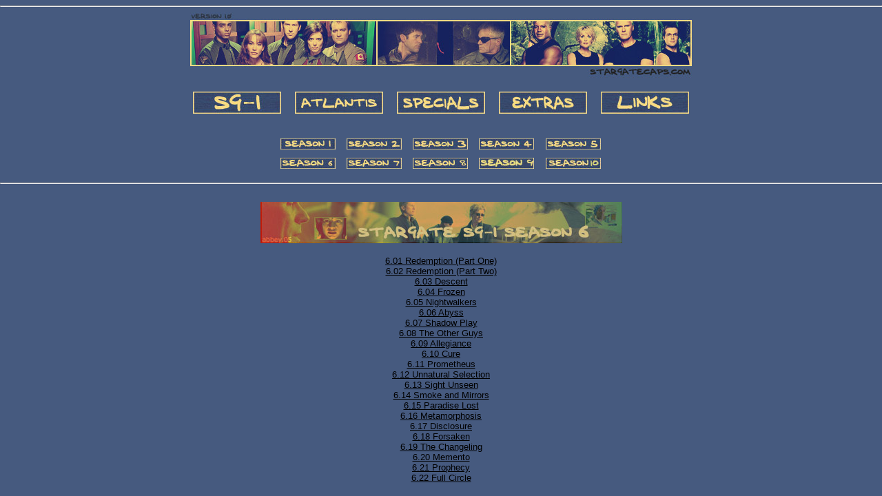

--- FILE ---
content_type: text/html; charset=UTF-8
request_url: http://www.stargatecaps.com/sg1/s6/
body_size: 5797
content:
<html>

	<head>
		<title>Stargate SG-1 and Stargate Atlantis Screencaptures</title>
		<link rel="stylesheet" href="http://stargatecaps.com/style.css" type="text/css">
	</head>
	
	<body bgcolor="#465A7F" leftmargin="0" topmargin="0" marginwidth="0" marginheight="0" alink="#000000" vlink="#000000" link="#000000">
		<center>

<p>
<hr>				
<a href="http://www.stargatecaps.com/"><img src="http://www.stargatecaps.com/images/mainbanner.jpg" border="0" width="728" height="95"></a><br>
			<table width="800" border="0" cellspacing="20" cellpadding="0" cool gridx="16" gridy="16" height="65" showgridx showgridy usegridx usegridy>
				<tr height="48">
					<td width="60" height="48">&nbsp;</td>
					<td width="130" height="48" colspan="2" valign="top" align="left" xpos="60"><a href="http://www.stargatecaps.com/sg1/"><img src="http://www.stargatecaps.com/images/menusg1.jpg" alt="" height="32" width="128" border="0"></a></td>
					<td width="130" height="48" colspan="2" valign="top" align="left" xpos="240"><a href="http://www.stargatecaps.com/sga/"><img src="http://www.stargatecaps.com/images/menuatlantis.jpg" alt="" height="32" width="128" border="0"></a></td>
					<td width="130" height="48" colspan="2" valign="top" align="left" xpos="400"><a href="http://www.stargatecaps.com/specials/"><img src="http://www.stargatecaps.com/images/menuspecials.jpg" alt="" height="32" width="128" border="0"></td>
					<td width="130" height="48" colspan="2" valign="top" align="left" xpos="610"><a href="http://www.stargatecaps.com/extras/"><img src="http://www.stargatecaps.com/images/menuextras.jpg" alt="" height="32" width="128" border="0"></td>
					<td width="45" height="48" colspan="2" valign="top" align="left" xpos="740"><a href="http://www.stargatecaps.com/links/"><img src="http://www.stargatecaps.com/images/menulinks.jpg" alt="" height="32" width="128" border="0"></td>
					<td width="120" height="48">&nbsp;</td>
				</tr>
			</table>
	
			<table width="466" border="0" cellspacing="0" cellpadding="0" cool gridx="16" gridy="16" height="28" showgridx showgridy usegridx usegridy>
				<tr height="16">
					<td width="96" height="16" valign="top" align="left" xpos="0"><a href="http://www.stargatecaps.com/sg1/s1/"><img src="http://www.stargatecaps.com/images/sg1s1.jpg" alt="" height="16" width="80" border="0"></td>
					<td width="96" height="16" valign="top" align="left" xpos="96"><a href="http://www.stargatecaps.com/sg1/s2/"><img src="http://www.stargatecaps.com/images/sg1s2.jpg" alt="" height="16" width="80" border="0"></td>
					<td width="96" height="16" valign="top" align="left" xpos="192"><a href="http://www.stargatecaps.com/sg1/s3/"><img src="http://www.stargatecaps.com/images/sg1s3.jpg" alt="" height="16" width="80" border="0"></td>
					<td width="96" height="16" valign="top" align="left" xpos="288"><a href="http://www.stargatecaps.com/sg1/s4/"><img src="http://www.stargatecaps.com/images/sg1s4.jpg" alt="" height="16" width="80" border="0"></td>
					<td width="80" height="16" valign="top" align="left" xpos="400"><a href="http://www.stargatecaps.com/sg1/s5/"><img src="http://www.stargatecaps.com/images/sg1s5.jpg" alt="" height="16" width="80" border="0"></td>
				</tr>
			</table>

			<table width="466" border="0" cellspacing="0" cellpadding="0" cool gridx="16" gridy="16" height="28" showgridx showgridy usegridx usegridy>
				<tr height="16">
					<td width="96" height="16" valign="top" align="left" xpos="48"><a href="http://www.stargatecaps.com/sg1/s6/"><img src="http://www.stargatecaps.com/images/sg1s6.jpg" alt="" height="16" width="80" border="0"></td>
					<td width="96" height="16" valign="top" align="left" xpos="144"><a href="http://www.stargatecaps.com/sg1/s7/"><img src="http://www.stargatecaps.com/images/sg1s7.jpg" alt="" height="16" width="80" border="0"></td>
					<td width="96" height="16" valign="top" align="left" xpos="240"><a href="http://www.stargatecaps.com/sg1/s8/"><img src="http://www.stargatecaps.com/images/sg1s8.jpg" alt="" height="16" width="80" border="0"></td>
					<td width="96" height="16" valign="top" align="left" xpos="336"><a href="http://www.stargatecaps.com/sg1/s9/"><img src="http://www.stargatecaps.com/images/sg1s9.jpg" alt="" height="16" width="80" border="0"></td>
					<td width="80" height="16" valign="top" align="left" xpos="400"><a href="http://www.stargatecaps.com/sg1/s10/"><img src="http://www.stargatecaps.com/images/sg1s10.jpg" alt="" height="16" width="80" border="0"></td>
				</tr>
			</table></center>
<hr><br> 
		<center><font face="Verdana, Arial, Helvetica, sans-serif"><img src="../../images/sg1s6banner.jpg" border="0" width="525" height="60">
		<font size="-1"><br> 
		<br><a href="../s6/601/">6.01 Redemption (Part One)</a>
		<br><a href="../s6/602/">6.02 Redemption (Part Two)</a>
		<br><a href="../s6/603/">6.03 Descent</a>
		<br><a href="../s6/604/">6.04 Frozen</a>
		<br><a href="../s6/605/">6.05 Nightwalkers</a>
		<br><a href="../s6/606/">6.06 Abyss</a>
		<br><a href="../s6/607/">6.07 Shadow Play</a>
		<br><a href="../s6/608/">6.08 The Other Guys</a>
		<br><a href="../s6/609/">6.09 Allegiance</a>
		<br><a href="../s6/610/">6.10 Cure</a>
		<br><a href="../s6/611/">6.11 Prometheus</a>
		<br><a href="../s6/612/">6.12 Unnatural Selection</a>
		<br><a href="../s6/613/">6.13 Sight Unseen</a>
		<br><a href="../s6/614/">6.14 Smoke and Mirrors</a>
		<br><a href="../s6/615/">6.15 Paradise Lost</a>
		<br><a href="../s6/616/">6.16 Metamorphosis</a>
		<br><a href="../s6/617/">6.17 Disclosure</a>
		<br><a href="../s6/618/">6.18 Forsaken</a>
		<br><a href="../s6/619/">6.19 The Changeling</a>
		<br><a href="../s6/620/">6.20 Memento</a>
		<br><a href="../s6/621/">6.21 Prophecy</a>
		<br><a href="../s6/622/">6.22 Full Circle</a>
		<P><P>
	</body>

</html>

--- FILE ---
content_type: text/css
request_url: http://stargatecaps.com/style.css
body_size: 209
content:
<style type='text/css'>
a:link, a:visited, a:active { text-decoration: underline; color: #000000 }
a:hover { color: #F9DB83 }

</style> 